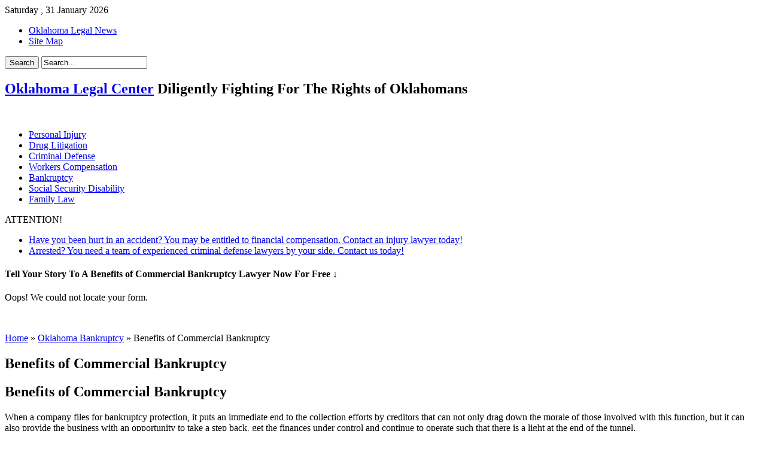

--- FILE ---
content_type: text/html; charset=UTF-8
request_url: http://www.oklahomalegalcenter.com/bankruptcy/benefits-of-commercial-bankruptcy/
body_size: 5380
content:
<!DOCTYPE html>
<html lang="en-US" prefix="og: http://ogp.me/ns#" prefix="og: http://ogp.me/ns#">
<head>
<meta charset="UTF-8" />
<title>Benefits of Commercial Bankruptcy</title>
<link rel="profile" href="//gmpg.org/xfn/11" />
<link rel="stylesheet" type="text/css" media="all" href="//www.oklahomalegalcenter.com/wp-content/themes/sahifa/style.css" />
<link rel="pingback" href="//www.oklahomalegalcenter.com/xmlrpc.php" />
<link href='//fonts.googleapis.com/css?family=Droid+Sans:regular,bold' rel='stylesheet' type='text/css'/>

<link href="//netdna.bootstrapcdn.com/font-awesome/3.2.1/css/font-awesome.css" rel="stylesheet">
 
<!--[if lt IE 9]>
<script src="//www.oklahomalegalcenter.com/wp-content/themes/sahifa/js/html5.js"></script>
<script src="//www.oklahomalegalcenter.com/wp-content/themes/sahifa/js/selectivizr-min.js"></script>
<![endif]-->
<!--[if IE 9]>
<link rel="stylesheet" type="text/css" media="all" href="//www.oklahomalegalcenter.com/wp-content/themes/sahifa/css/ie9.css" />
<![endif]-->
<!--[if IE 8]>
<link rel="stylesheet" type="text/css" media="all" href="//www.oklahomalegalcenter.com/wp-content/themes/sahifa/css/ie8.css" />
<![endif]-->
<!--[if IE 7]>
<link rel="stylesheet" type="text/css" media="all" href="//www.oklahomalegalcenter.com/wp-content/themes/sahifa/css/ie7.css" />
<![endif]-->
<script type='text/javascript'>
	/* <![CDATA[ */
	var tievar = {'go_to' : 'Go to...'};
	var tie = {"ajaxurl":"http://www.oklahomalegalcenter.com/wp-admin/admin-ajax.php" , "your_rating":"Your Rating:"};
	/* ]]> */
</script>

<!-- This site is optimized with the Yoast WordPress SEO plugin v2.0.1 - https://yoast.com/wordpress/plugins/seo/ -->
<link rel="canonical" href="http://www.oklahomalegalcenter.com/bankruptcy/benefits-of-commercial-bankruptcy/" />
<meta property="og:locale" content="en_US" />
<meta property="og:type" content="article" />
<meta property="og:title" content="Benefits of Commercial Bankruptcy" />
<meta property="og:description" content="Benefits of Commercial Bankruptcy When a company files for bankruptcy protection, it puts an immediate end to the collection efforts by creditors that can not only drag down the morale of those involved with this function, but it can also provide the business with an opportunity to take a step back, get the finances under ..." />
<meta property="og:url" content="http://www.oklahomalegalcenter.com/bankruptcy/benefits-of-commercial-bankruptcy/" />
<meta property="og:site_name" content="Oklahoma Legal Center" />
<!-- / Yoast WordPress SEO plugin. -->

<link rel="alternate" type="application/rss+xml" title="Oklahoma Legal Center &raquo; Feed" href="//www.oklahomalegalcenter.com/feed/" />
<link rel="alternate" type="application/rss+xml" title="Oklahoma Legal Center &raquo; Comments Feed" href="//www.oklahomalegalcenter.com/comments/feed/" />
<link rel="alternate" type="application/rss+xml" title="Oklahoma Legal Center &raquo; Benefits of Commercial Bankruptcy Comments Feed" href="//www.oklahomalegalcenter.com/bankruptcy/benefits-of-commercial-bankruptcy/feed/" />
<link rel='stylesheet' id='upw_theme_standard-css'  href='//www.oklahomalegalcenter.com/wp-content/plugins/ultimate-posts-widget/css/upw-theme-standard.min.css?ver=4.1.30' type='text/css' media='all' />
<script type='text/javascript' src='//www.oklahomalegalcenter.com/wp-includes/js/jquery/jquery.js?ver=1.11.1'></script>
<script type='text/javascript' src='//www.oklahomalegalcenter.com/wp-includes/js/jquery/jquery-migrate.min.js?ver=1.2.1'></script>
<script type='text/javascript'>
/* <![CDATA[ */
var MyAjax = {"ajaxurl":"http:\/\/www.oklahomalegalcenter.com\/wp-admin\/admin-ajax.php"};
/* ]]> */
</script>
<script type='text/javascript' src='//www.oklahomalegalcenter.com/wp-content/plugins/widgets-controller/widgets_controller.js?ver=4.1.30'></script>
<script type='text/javascript' src='//www.oklahomalegalcenter.com/wp-content/themes/sahifa/js/tie-scripts.js?ver=4.1.30'></script>
<script type='text/javascript' src='//www.oklahomalegalcenter.com/wp-content/themes/sahifa/js/validation.js?ver=4.1.30'></script>
<link rel="EditURI" type="application/rsd+xml" title="RSD" href="//www.oklahomalegalcenter.com/xmlrpc.php?rsd" />
<link rel="wlwmanifest" type="application/wlwmanifest+xml" href="//www.oklahomalegalcenter.com/wp-includes/wlwmanifest.xml" /> 
<meta name="generator" content="WordPress 4.1.30" />
<link rel='shortlink' href='//www.oklahomalegalcenter.com/?p=1869' />
<link rel="shortcut icon" href="//www.oklahomalegalcenter.com/wp-content/themes/sahifa/favicon.ico" title="Favicon" />	
<meta name="viewport" content="width=device-width, initial-scale=1, maximum-scale=1" />
<link rel="stylesheet" type="text/css" media="all" href="//www.oklahomalegalcenter.com/wp-content/themes/sahifa/css/style-green.css" />

<style type="text/css" media="screen"> 

.gform_widget .gform_wrapper li {
background: none !important;
}

body .gform_wrapper .gform_footer input[type=submit] {
border: 2px solid green !important;
float: none !important;
}

body .gform_wrapper .gform_footer {
text-align: center;
margin:0;
padding:0;
}
</style> 


</head>
<body id="top" class="page page-id-1869 page-child parent-pageid-1845 page-template page-template-with-sidebar page-template-with-sidebar-php">
	<div class="background-cover"></div>
	<div class="wrapper">
		<header>
						<div class="top-nav">
							<span class="today-date">Saturday ,  31  January 2026</span>					
				<div class="top-menu"><ul id="menu-top-menu" class="menu"><li><a href="http://www.oklahomalegalcenter.com/news/">Oklahoma Legal News</a></li>
<li><a href="http://www.oklahomalegalcenter.com/site-map-2/">Site Map</a></li>
</ul></div>
						<div class="search-block">
						<form method="get" id="searchform" action="//www.oklahomalegalcenter.com/">
							<input class="search-button" type="submit" value="Search" />	
							<input type="text" id="s" name="s" value="Search..." onfocus="if (this.value == 'Search...') {this.value = '';}" onblur="if (this.value == '') {this.value = 'Search...';}"  />
						</form>
					</div><!-- .search-block /-->
				</div><!-- .top-menu /-->
			
		<div class="header-content">
			<div class="logo">
			<h2>				<a  href="http://www.oklahomalegalcenter.com/">Oklahoma Legal Center</a>
				<span>Diligently Fighting For The Rights of Oklahomans</span>
							</h2>			</div><!-- .logo /-->
			<div class="ads-top">					
			<a href="http://www.oklahomalegalcenter.com/for-sale/" title="" target="_blank">
				<img src="//www.oklahomalegalcenter.com/wp-content/uploads/2014/08/sale-banner-website-300x81.png" alt="" />
			</a>
			
				
		</div>			<div class="clear"></div>
		</div>	
							<nav id="main-nav" class="fixed-enabled">
				<div class="main-menu"><ul id="menu-home" class="menu"><li><a href="http://www.oklahomalegalcenter.com/personal-injury/">Personal Injury</a></li>
<li><a href="http://www.oklahomalegalcenter.com/drugs/">Drug Litigation</a></li>
<li><a href="http://www.oklahomalegalcenter.com/criminal-defense/">Criminal Defense</a></li>
<li><a href="http://www.oklahomalegalcenter.com/workers-compensation/">Workers Compensation</a></li>
<li><a href="http://www.oklahomalegalcenter.com/bankruptcy/">Bankruptcy</a></li>
<li><a href="http://www.oklahomalegalcenter.com/social-security-disability/">Social Security Disability</a></li>
<li><a href="http://www.oklahomalegalcenter.com/family-law/">Family Law</a></li>
</ul></div>							</nav><!-- .main-nav /-->
	
		</header><!-- #header /-->
	
		
	<div class="breaking-news">
		<span>ATTENTION! </span>
				
								<ul>
								<li><a href="http://www.oklahomalegalcenter.com" title="Have you been hurt in an accident? You may be entitled to financial compensation. Contact an injury lawyer today!">Have you been hurt in an accident? You may be entitled to financial compensation. Contact an injury lawyer today!</a></li>				
							<li><a href="http://www.oklahomalegalcenter.com" title="Arrested? You need a team of experienced criminal defense lawyers by your side. Contact us today!">Arrested? You need a team of experienced criminal defense lawyers by your side. Contact us today!</a></li>				
						</ul>
									<script type="text/javascript">
			jQuery(document).ready(function(){
								createTicker(); 
							});
		</script>
	</div> <!-- .breaking-news -->
	
	<div id="main-content" class="container">	<div class="content">
	<div class="widget-top">
<h4>Tell Your Story To A  Benefits of Commercial Bankruptcy Lawyer Now For Free &darr;</h4><div class="stripe-line"></div></div>
<p><p>Oops! We could not locate your form.</p><div class="stripe-line"></div><br /></p>
		<div itemscope itemtype="http://schema.org/WebPage" id="crumbs"> <a class="crumbs-home" itemprop="breadcrumb" href="http://www.oklahomalegalcenter.com">Home</a> &raquo; <a itemprop="breadcrumb" href="http://www.oklahomalegalcenter.com/bankruptcy/">Oklahoma Bankruptcy</a> &raquo; <span class="current">Benefits of Commercial Bankruptcy</span></div>		
				
								
		<article class="post-1869 page type-page status-publish hentry post-listing post">
						<div class="post-inner">
				<h1 class="name post-title entry-title" itemprop="name">Benefits of Commercial Bankruptcy</h1>
				<p class="post-meta"></p>
				<div class="clear"></div>
				<div class="entry">
					
					<div itemscope itemtype="http://schema.org/BlogPosting"><h2><a name="Benefits Commercial"></a>Benefits of Commercial Bankruptcy</h2>
<p>When a company files for bankruptcy protection, it puts an immediate end to the collection efforts by creditors that can not only drag down the morale of those involved with this function, but it can also provide the business with an opportunity to take a step back, get the finances under control and continue to operate such that there is a light at the end of the tunnel.</p>
<p>Starting with a clean financial slate can be just as beneficial to a business as it can be to an individual, as it allows for those debts that continue to mount to ultimately be wiped off the books. Additionally, working through this process can bring about a period of stability that has surely been lacking if a business finds itself in this situation to begin with.</p>
</div>										
					
									</div><!-- .entry /-->	
				<span style="display:none" class="updated">2010-02-26</span>
				<div style="display:none" class="vcard author" itemprop="author" itemscope itemtype="http://schema.org/Person"><strong class="fn" itemprop="name"><a href="http://www.oklahomalegalcenter.com/author/admin/" title="Posts by admin" rel="author">admin</a></strong></div>

			</div><!-- .post-inner -->
		</article><!-- .post-listing -->
				
				
		<div class="widget-top">
<h4>Tell Your Story To A  Benefits of Commercial Bankruptcy Lawyer Now For Free &darr;</h4><div class="stripe-line"></div></div>
<p><p>Oops! We could not locate your form.</p><div class="stripe-line"></div><br /></p>

	</div><!-- .content -->

<aside id="sidebar">
<div id="execphp-2" class="widget widget_execphp"><div class="widget-top"><h4>Other Pages Related To This Topic</h4><div class="stripe-line"></div></div>
						<div class="widget-container">			<div class="execphpwidget"><ul class="secondary"><li class=""><a href="http://www.oklahomalegalcenter.com/bankruptcy/after-effects/">After Effects of Bankruptcy</a></li>
<li class=""><a href="http://www.oklahomalegalcenter.com/bankruptcy/bankruptcy-alternatives/">Bankruptcy Alternatives</a></li>
<li class=""><a href="http://www.oklahomalegalcenter.com/bankruptcy/bankruptcy-attorneys/">Bankruptcy Attorneys Offering Bankruptcy Solutions for Oklahomans</a></li>
<li class=""><a href="http://www.oklahomalegalcenter.com/bankruptcy/bankruptcy-news/">Bankruptcy News</a></li>
<li class="current_page_item"><a href="http://www.oklahomalegalcenter.com/bankruptcy/benefits-of-commercial-bankruptcy/">Benefits of Commercial Bankruptcy</a></li>
<li class=""><a href="http://www.oklahomalegalcenter.com/bankruptcy/benefits-of-consumer-bankruptcy/">Benefits of Consumer Bankruptcy</a></li>
<li class=""><a href="http://www.oklahomalegalcenter.com/bankruptcy/chapter-13/">Chapter 13 Bankruptcy</a></li>
<li class=""><a href="http://www.oklahomalegalcenter.com/bankruptcy/chapter-13-described/">Chapter 13 Bankruptcy Described</a></li>
<li class=""><a href="http://www.oklahomalegalcenter.com/bankruptcy/chapter-13-help/">Chapter 13 Help</a></li>
<li class=""><a href="http://www.oklahomalegalcenter.com/bankruptcy/chapter-7/">Chapter 7 Bankruptcy</a></li>
<li class=""><a href="http://www.oklahomalegalcenter.com/bankruptcy/chapter-7-help/">Chapter 7 Help</a></li>
<li class=""><a href="http://www.oklahomalegalcenter.com/bankruptcy/choose-a-form-of-bankruptcy/">Choose a Form of Bankruptcy</a></li>
<li class=""><a href="http://www.oklahomalegalcenter.com/bankruptcy/commercial-bankruptcy/">Commercial Bankruptcy</a></li>
<li class=""><a href="http://www.oklahomalegalcenter.com/bankruptcy/consumer-bankruptcy/">Consumer Bankruptcy</a></li>
<li class=""><a href="http://www.oklahomalegalcenter.com/bankruptcy/consumer-protection-act/">Consumer Protection Act</a></li>
<li class=""><a href="http://www.oklahomalegalcenter.com/bankruptcy/counties-served/">Counties Served</a></li>
<li class=""><a href="http://www.oklahomalegalcenter.com/bankruptcy/credit-counseling-help/">Credit Counseling Help</a></li>
<li class=""><a href="http://www.oklahomalegalcenter.com/bankruptcy/credit-counseling-specifics/">Credit Counseling Specifics</a></li>
<li class=""><a href="http://www.oklahomalegalcenter.com/bankruptcy/credit-rating-benefits/">Credit Rating Benefits</a></li>
<li class=""><a href="http://www.oklahomalegalcenter.com/bankruptcy/creditors-rights/">Creditors&#8217; Rights</a></li>
<li class=""><a href="http://www.oklahomalegalcenter.com/bankruptcy/debt-discharge/">Debt Discharge</a></li>
<li class=""><a href="http://www.oklahomalegalcenter.com/bankruptcy/which-chapter/">Decide Which Chapter</a></li>
<li class=""><a href="http://www.oklahomalegalcenter.com/bankruptcy/effects-of-credit-counseling/">Effects of Credit Counseling</a></li>
<li class=""><a href="http://www.oklahomalegalcenter.com/bankruptcy/exempt-and-non-exempt-property/">Exempt and Non-Exempt Property</a></li>
<li class=""><a href="http://www.oklahomalegalcenter.com/bankruptcy/filing-chapter-7/">Filing a Chapter 7 Bankruptcy in Oklahoma</a></li>
<li class=""><a href="http://www.oklahomalegalcenter.com/bankruptcy/financial-benefits-of-bankruptcy/">Financial Benefits of Bankruptcy</a></li>
<li class=""><a href="http://www.oklahomalegalcenter.com/bankruptcy/foreclosure/">Foreclosure</a></li>
<li class=""><a href="http://www.oklahomalegalcenter.com/bankruptcy/faq/">Frequently Asked Bankruptcy Questions</a></li>
<li class=""><a href="http://www.oklahomalegalcenter.com/bankruptcy/commercial-bankruptcy-lawyer/">Hire a Commercial Bankruptcy Lawyer</a></li>
<li class=""><a href="http://www.oklahomalegalcenter.com/bankruptcy/bankruptcy-lawyer/">Hire a Consumer Bankruptcy Lawyer</a></li>
<li class=""><a href="http://www.oklahomalegalcenter.com/bankruptcy/credit-report/">How Long Before a Bankruptcy is Removed From My Credit Report?</a></li>
<li class=""><a href="http://www.oklahomalegalcenter.com/bankruptcy/initial-court-pleadings/">Initial Court Pleadings</a></li>
<li class=""><a href="http://www.oklahomalegalcenter.com/bankruptcy/oklahoma-bankruptcy-lawyer/">Oklahoma Bankruptcy Attorney</a></li>
<li class=""><a href="http://www.oklahomalegalcenter.com/bankruptcy/chapter-7-state-exemptions/">Oklahoma Chapter 7 Bankruptcy State Exemptions</a></li>
<li class=""><a href="http://www.oklahomalegalcenter.com/bankruptcy/organization-of-financials/">Organization of Financials</a></li>
<li class=""><a href="http://www.oklahomalegalcenter.com/bankruptcy/post-bankruptcy-debt/">Post-Bankruptcy Debt</a></li>
<li class=""><a href="http://www.oklahomalegalcenter.com/bankruptcy/post-bankruptcy-rights/">Post-Bankruptcy Rights</a></li>
<li class=""><a href="http://www.oklahomalegalcenter.com/bankruptcy/pre-bankruptcy-rights/">Pre-Bankruptcy Rights</a></li>
<li class=""><a href="http://www.oklahomalegalcenter.com/bankruptcy/rebuilding-your-credit/">Rebuilding Your Credit</a></li>
<li class=""><a href="http://www.oklahomalegalcenter.com/bankruptcy/repossession/">Repossession</a></li>
<li class=""><a href="http://www.oklahomalegalcenter.com/bankruptcy/credit-counseling/">Required Credit Counseling</a></li>
<li class=""><a href="http://www.oklahomalegalcenter.com/bankruptcy/required-counseling/">Required Credit Counseling for Oklahoma Bankruptcy</a></li>
<li class=""><a href="http://www.oklahomalegalcenter.com/bankruptcy/steps-to-filing-bankruptcy/">Steps to Take in Filing Bankruptcy in Oklahoma City</a></li>
<li class=""><a href="http://www.oklahomalegalcenter.com/bankruptcy/stop-creditor-calls/">Stop Creditor Calls</a></li>
<li class=""><a href="http://www.oklahomalegalcenter.com/bankruptcy/repossessions/">Stop Repossessions with Bankruptcy</a></li>
<li class=""><a href="http://www.oklahomalegalcenter.com/bankruptcy/tax-debt-and-bankruptcy/">Tax Debt and Bankruptcy</a></li>
<li class=""><a href="http://www.oklahomalegalcenter.com/bankruptcy/typical-oklahoma-bankruptcy-court-response/">Typical Oklahoma Bankruptcy Court Response</a></li>
<li class=""><a href="http://www.oklahomalegalcenter.com/bankruptcy/terms/">Understanding Oklahoma Bankruptcy Terms</a></li>
<li class=""><a href="http://www.oklahomalegalcenter.com/bankruptcy/wage-earners-plan/">Wage Earner&#8217;s Plan</a></li>
<li class=""><a href="http://www.oklahomalegalcenter.com/bankruptcy/where-do-i-file/">Where Do I File Bankruptcy in Oklahoma?</a></li>
<li class=""><a href="http://www.oklahomalegalcenter.com/bankruptcy/who-qualifies/">Who Qualifies for Bankruptcy in Oklahoma?</a></li>
<li class=""><a href="http://www.oklahomalegalcenter.com/bankruptcy/what-now/">You&#8217;ve Filed for Bankruptcy – What Now?</a></li>
<li class=""><a href="http://www.oklahomalegalcenter.com/bankruptcy/faqs-answered/">Your Oklahoma Bankruptcy Questions Answered</a></li>
</ul></div>
		</div></div><!-- .widget /--><div id="gform_widget-2" class="widget gform_widget"><div class="widget-top"><h4>Talk to an attorney for FREE</h4><div class="stripe-line"></div></div>
						<div class="widget-container"><link rel='stylesheet' id='gforms_reset_css-css'  href='//www.oklahomalegalcenter.com/wp-content/plugins/gravityforms/css/formreset.css?ver=1.7.7' type='text/css' media='all' />
<link rel='stylesheet' id='gforms_datepicker_css-css'  href='//www.oklahomalegalcenter.com/wp-content/plugins/gravityforms/css/datepicker.css?ver=1.7.7' type='text/css' media='all' />
<link rel='stylesheet' id='gforms_formsmain_css-css'  href='//www.oklahomalegalcenter.com/wp-content/plugins/gravityforms/css/formsmain.css?ver=1.7.7' type='text/css' media='all' />
<link rel='stylesheet' id='gforms_ready_class_css-css'  href='//www.oklahomalegalcenter.com/wp-content/plugins/gravityforms/css/readyclass.css?ver=1.7.7' type='text/css' media='all' />
<link rel='stylesheet' id='gforms_browsers_css-css'  href='//www.oklahomalegalcenter.com/wp-content/plugins/gravityforms/css/browsers.css?ver=1.7.7' type='text/css' media='all' />
<p>Oops! We could not locate your form.</p></div></div><!-- .widget /--></aside>		<div class="clear"></div>
	</div><!-- .container /-->
	
	
	<footer>
	<div id="footer-widget-area" class="footer-4c">

	
	

	
		
	</div><!-- #footer-widget-area -->
	<div class="clear"></div>
</footer><!-- .Footer /-->
				
	<div class="clear"></div>
	<div class="footer-bottom">
		<div class="container">
			<div class="alignright">
				<a href="http://www.oklahomalegalcenter.com/personal-injury/">Personal Injury</a> | <a href="http://www.oklahomalegalcenter.com/drugs/">Drug Litigation</a> | <a href="http://www.oklahomalegalcenter.com/criminal-defense/">Criminal Defense</a> | <a href="http://www.oklahomalegalcenter.com/workers-compensation/">Workers' Compensation</a> | <a href="http://www.oklahomalegalcenter.com/bankruptcy/">Bankruptcy</a>  | <a href="http://www.oklahomalegalcenter.com/social-security-disability/">Social Security Disability</a> | <a href="http://www.oklahomalegalcenter.com/family-law/">Family Law</a>			</div>
						
			<div class="alignleft">
				© Oklahoma Legal Center 2013			</div>
		</div><!-- .Container -->
	</div><!-- .Footer bottom -->
	
</div><!-- .Wrapper -->
<script>
  (function(i,s,o,g,r,a,m){i['GoogleAnalyticsObject']=r;i[r]=i[r]||function(){
  (i[r].q=i[r].q||[]).push(arguments)},i[r].l=1*new Date();a=s.createElement(o),
  m=s.getElementsByTagName(o)[0];a.async=1;a.src=g;m.parentNode.insertBefore(a,m)
  })(window,document,'script','//www.google-analytics.com/analytics.js','ga');

  ga('create', 'UA-42646322-1', 'oklahomalegalcenter.com');
  ga('send', 'pageview');

</script><script type='text/javascript' src='//www.oklahomalegalcenter.com/wp-includes/js/comment-reply.min.js?ver=4.1.30'></script>
<script defer src="https://static.cloudflareinsights.com/beacon.min.js/vcd15cbe7772f49c399c6a5babf22c1241717689176015" integrity="sha512-ZpsOmlRQV6y907TI0dKBHq9Md29nnaEIPlkf84rnaERnq6zvWvPUqr2ft8M1aS28oN72PdrCzSjY4U6VaAw1EQ==" data-cf-beacon='{"version":"2024.11.0","token":"ffbf77d9bd9a4214bd436eeb69cda565","r":1,"server_timing":{"name":{"cfCacheStatus":true,"cfEdge":true,"cfExtPri":true,"cfL4":true,"cfOrigin":true,"cfSpeedBrain":true},"location_startswith":null}}' crossorigin="anonymous"></script>
</body>
</html>